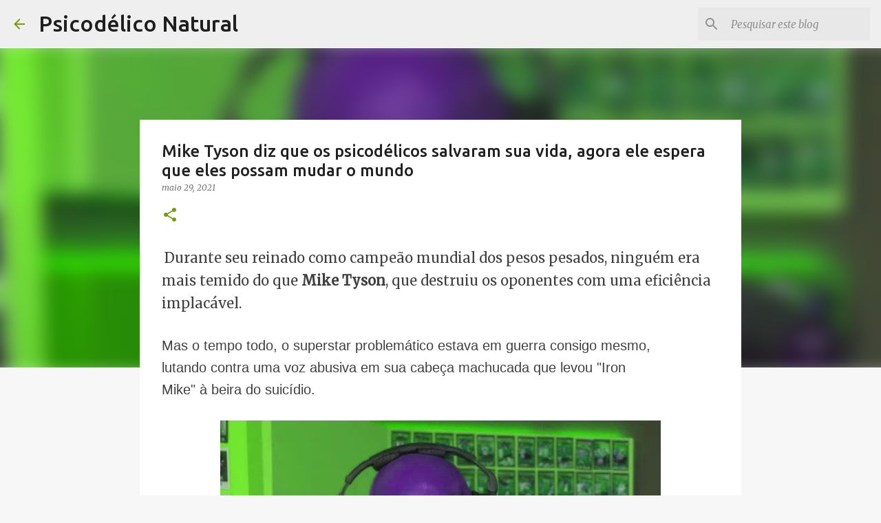

--- FILE ---
content_type: text/html; charset=utf-8
request_url: https://www.google.com/recaptcha/api2/aframe
body_size: 269
content:
<!DOCTYPE HTML><html><head><meta http-equiv="content-type" content="text/html; charset=UTF-8"></head><body><script nonce="pFggQLAZnZZzGXXcHxFdew">/** Anti-fraud and anti-abuse applications only. See google.com/recaptcha */ try{var clients={'sodar':'https://pagead2.googlesyndication.com/pagead/sodar?'};window.addEventListener("message",function(a){try{if(a.source===window.parent){var b=JSON.parse(a.data);var c=clients[b['id']];if(c){var d=document.createElement('img');d.src=c+b['params']+'&rc='+(localStorage.getItem("rc::a")?sessionStorage.getItem("rc::b"):"");window.document.body.appendChild(d);sessionStorage.setItem("rc::e",parseInt(sessionStorage.getItem("rc::e")||0)+1);localStorage.setItem("rc::h",'1769163487387');}}}catch(b){}});window.parent.postMessage("_grecaptcha_ready", "*");}catch(b){}</script></body></html>